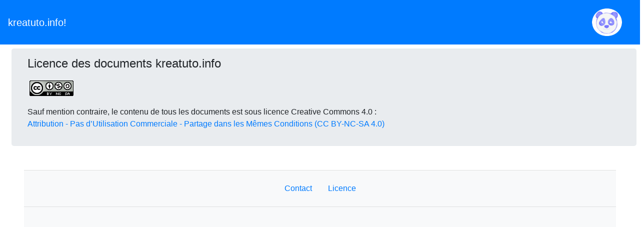

--- FILE ---
content_type: text/html; charset=UTF-8
request_url: https://www.kreatuto.info/licence
body_size: 979
content:
<!DOCTYPE HTML>
<html lang="fr">
    <!-- head -->
    <head>
        <title>kreatuto.info! Licence
</title>
        <meta charset="utf-8">
        <meta name="robots" content="index, follow">
        <meta name="viewport" content="width=device-width, initial-scale=1, shrink-to-fit=no">
        <meta http-equiv="x-ua-compatible" content="ie=edge">
        <meta name="description" content="Tout pour s'initier à l'informatique ou pour réviser les fondamentaux : programmation, bases de données, systèmes d'exploitation et virtualisation.">  
        <base href="https://www.kreatuto.info/">
        <link href="css/bootstrap.min.css" rel="stylesheet">
        <link href="css/kreatuto.css?0009" rel="stylesheet">
        <script src="js/jquery-3.4.0.min.js"></script>
        <script src="js/popper.min.js"></script>
        <script src="js/bootstrap.min.js"></script>
        <link href="css/all.min.css" rel="stylesheet">
        <link rel="icon" type="image/png" href="kreatuto-panda-right-32x32.png">
    </head>    <body>
        <!-- navbarmenu -->
        <nav class="navbar bg-primary navbar-dark">
            <a class="navbar-brand" href="">kreatuto.info!</a>
            <a class="navbar-brand" href="https://www.youtube.com/c/KreaTuto" target="_blank">
                <img src="img/kreatuto-panda-logo-cercle.png" alt="Avatar Logo" style="width:60px;" class="rounded-pill"> 
              </a>
        </nav>        <div class="container-fluid m-2">
    <div class="jumbotron">
        <h2>Licence des documents kreatuto.info</h2>
        <p>
            <a rel="license" href="http://creativecommons.org/licenses/by-nc-sa/4.0/" target="_blank">
                <img alt="Licence Creative Commons" style="border-width:0" src="img/cc-88x31.png" />
            </a>
        </p>
        <p>
            Sauf mention contraire, le contenu de tous les documents est sous licence Creative Commons 4.0&nbsp;:<br/>
            <a href="http://creativecommons.org/licenses/by-nc-sa/4.0/legalcode" target="_blank">
                Attribution - Pas d’Utilisation Commerciale - Partage dans les Mêmes Conditions (CC BY-NC-SA 4.0)
            </a>
        </p>
    </div>
</div>

        <!-- footer -->
        <footer class="m-5 bg-light" style="padding-bottom: 500px;">
            <hr>
            <ul class="nav justify-content-center">
                <li class="nav-item">
                    <a class="nav-link" href="contact">Contact</a>
                </li>
                <li class="nav-item">
                    <a class="nav-link" href="licence">Licence</a>
                </li>
            </ul>
            <hr>
        </footer>    </body>
</html>

--- FILE ---
content_type: text/css
request_url: https://www.kreatuto.info/css/kreatuto.css?0009
body_size: 775
content:
html {
  box-sizing: border-box;
}

*,
*:before,
*:after {
  box-sizing: inherit;
}

.jumbotron {
  padding: 1rem 2rem;
}

.jumbotron h2 {
  margin-bottom: 1rem;
}

.jumbotron .section-title {
  padding-top: 5px;
  border-top: 1px solid lightgray;
  padding-bottom: 5px;
  border-bottom: 1px solid lightgray;
}

.souligne a {
  text-decoration: underline;
}

kbd {
  background-color: gray;
}

span.grand {
  font-size: 3rem;
}

span.moyen {
  font-size: 2rem;
}

span#melanger-choix:hover {
  cursor: pointer;
  border: 1px solid gray;
  margin: 0.5 rem;
}

div.menu ul {
  list-style-type: "\002192";
  font-size: 1.25rem;
}

div.menu li {
  padding: 0 0.5rem;
  margin-bottom: 0.5rem;
}

li.top {
  list-style-type: "\002B50";
}

ul.telecharger>li{
  list-style-type: "\01F4E5";
  padding-left: 0.5rem;
}

ul.videos>li {
  list-style-type: "\01F3AC";
  padding-left: 0.5rem;
}

ul.videos>li.doc_associe {
  list-style-type: "\002713";
  margin: -0.5rem 0;
  padding-left: 0.5rem;
}

h1 {
  font-size: 2rem;
}

h2 {
  font-size: 1.5rem;
}

h3 {
  margin-top: 0.25rem;
  font-size: 1.25rem;
}

h4 {
  font-size: 1.2rem;
  padding-left: 2rem;
}

img {
  max-width: 100%;
  margin: 0.25rem;
}

div.aretenir {
  display: flex;
  align-items: center;
  margin: 1rem 0;
  border: 3px solid #007bffed;
  border-radius: 8px;
}

div.aretenir p {
  margin: 0;
  padding: 0.5rem;
}

div.aretenir>div:nth-child(1) {
  margin: 10px;
  font-size: 1.5rem;
}

div.memo {
  margin: -0.5rem 0 1rem 3rem;
}

div.memo ul {
  margin: 0;
  padding: 0 0 0 1.5rem;
  list-style-type: "\002713";
  list-style-position: outside;
}

div.memo ul li {
  margin: 0;
  padding: 0 0.5rem;
  text-align: justify
}

ul.videos li {
  padding-top: 10px;
}

ul.videos a {
  font-size: 1.1rem;
}

div.exo ul {
  padding-top: 5px;
}

div.exo ul>li {
  list-style: none;
  padding-top: 4px;
}

button.voircode {
  margin: -0.5rem 5rem 0.25rem 5rem;
}

button.copiercode {
  margin-top: 0.5rem;
  margin-left: 75%;
}

button.copiercodefic {
  margin-top: 2.5rem;
  margin-left: 75%;
}

div.collapse {
  margin: 1rem 0;
}

div.collapse>p.nomfichier {
  width: 300px;
  padding-left: 1rem;
  padding-bottom: 0.25rem;
  margin-bottom: 0;
  border: 3px solid lightgrey;
  border-radius: 10px;
  background-color: lightyellow;
}

div.collapse>pre {
  padding-left: 1rem;
  border: 3px solid lightgrey;
  border-radius: 10px;
  background-color: lightyellow;
}

li.exosimple:hover,
li.exocomplexe:hover {
  border: 1px solid #007bffed;
  padding: 0.1rem;
}

li.exosimple>a:nth-child(2) {
  padding-left: 125px;
}

div#choix {
  min-height: 250px;
  background-color: skyblue;
}

div.btn-choix {
  position: absolute;
}